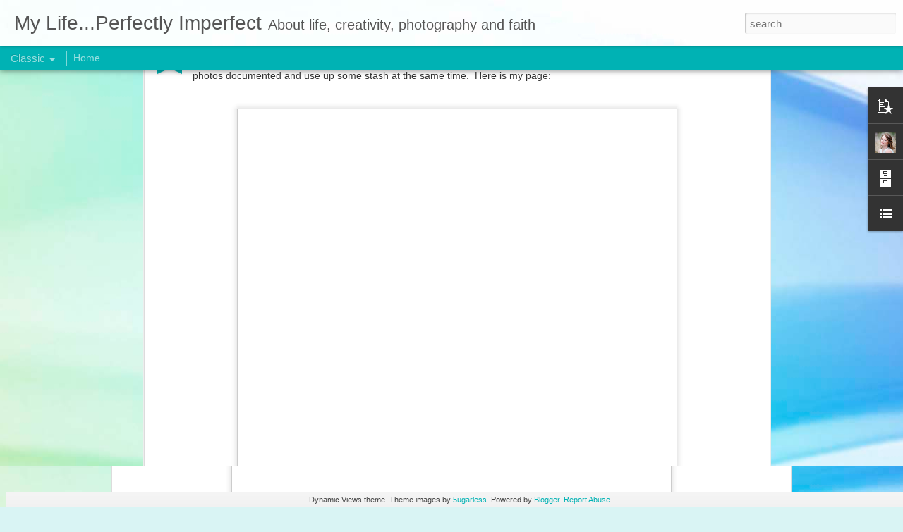

--- FILE ---
content_type: text/javascript; charset=UTF-8
request_url: http://creativemoments-lynette.blogspot.com/?v=0&action=initial&widgetId=BlogList1&responseType=js&xssi_token=AOuZoY5dbD13lV2gLeR00QZmXhgTUsbDwg%3A1768842921570
body_size: 6714
content:
try {
_WidgetManager._HandleControllerResult('BlogList1', 'initial',{'title': 'My favourite links', 'sortType': 'LAST_UPDATE_DESCENDING', 'numItemsToShow': 0, 'showIcon': true, 'showItemTitle': true, 'showItemSnippet': false, 'showItemThumbnail': false, 'showTimePeriodSinceLastUpdate': true, 'tagName': 'BlogList1-creativemoments-lynette.blogspot.com', 'textColor': '#000', 'linkColor': '#00c', 'totalItems': 16, 'showAllText': 'Show All', 'showNText': 'Show 16', 'items': [{'displayStyle': 'display: block;', 'blogTitle': 'CSI: Color, Stories, Inspiration', 'blogUrl': 'http://csichallenge.blogspot.com/', 'blogIconUrl': 'https://lh3.googleusercontent.com/blogger_img_proxy/AEn0k_tjfWeY2HqsfoP1Ae855AqBq4RToTQPiFYs7Hijlgw9eMbB9bckKuI_3qCHwMTdhP3CGIs4IMMmK3nKN2XE5Wnta9ZSm3ASi7r9wbUzR4Ou\x3ds16-w16-h16', 'itemTitle': 'January Scrapbooking Challenge Case Files - Mid-month Reveal | Deadline: \nFebruary 4, 2026', 'itemUrl': 'http://csichallenge.blogspot.com/2026/01/january-scrapbooking-challenge-case.html', 'itemSnippet': '\n\nGrab your magnifying glass, Investigators\u2014January isn\u2019t done surprising us \nyet. Today we\u2019re unveiling *Case File No. 469*, a Scene brimming with cozy \ncre...', 'itemThumbnail': {'url': 'https://blogger.googleusercontent.com/img/b/R29vZ2xl/AVvXsEjeBaP5q_GKwO3rBIa-alYX8ymWiJZ8WquUiQ9nIfG-UmyMx2E-A8z097omvBn_QGGvKgStmRJnClU23Zs4lQc_88vfvkY9ec3zoGdENuJFFhsD9OIz0GY1Umu5_yM1uVnmrpA17VvoPSIC0bISci2v99z3gS3Woq6FTYPZSFKxx2E_cKuI6NfqPKhj/s72-w317-h320-c/Guest%20Detective.jpg', 'width': 72, 'height': 72}, 'timePeriodSinceLastUpdate': '4 days ago'}, {'displayStyle': 'display: block;', 'blogTitle': 'crumbs of creativity', 'blogUrl': 'http://crumbsofcreativity.blogspot.com/', 'blogIconUrl': 'https://lh3.googleusercontent.com/blogger_img_proxy/AEn0k_sXp3CO_LqHiX09mZFlutLHXO7y5BOjsn3brw14VLd_n96upbInD5KQz8zH_C-gCkzGbP6F1Yq24T9v7J7SLm0bPCs4ZOIvYqoJHivLGYZ2B6ulqmA\x3ds16-w16-h16', 'itemTitle': 'Happy New Year! 3 challenges for Dec/Jan 2026', 'itemUrl': 'http://crumbsofcreativity.blogspot.com/2026/01/happy-new-year-3-challenges-for-decjan.html', 'itemSnippet': '\n\n Hello and Happy New Year to you.. yes I am late in wishing you all \nblessings for the New Year, it looks like this year is gunna fly by too! I \nhave decid...', 'itemThumbnail': {'url': 'https://blogger.googleusercontent.com/img/a/AVvXsEihvylw41hwIFwJEMTjAOSeqL_jw4dCJfym3amWCaAuwnNmL9jjIVL09aWgif4qvCb04GUUqNpu9DdyLeFo1stsATYHt0scZ_XrX5ldkNhG739tQNlfuj323Qr8GyZSai3Jsd5bzTNAk-15pPsWiYKG9XpH8MxLWMz0xq4rdtefybremgo84HMhtXRT\x3ds72-w426-h222-c', 'width': 72, 'height': 72}, 'timePeriodSinceLastUpdate': '1 week ago'}, {'displayStyle': 'display: block;', 'blogTitle': 'What A Beautiful Mess', 'blogUrl': 'http://what-a-beautiful-mess.blogspot.com/', 'blogIconUrl': 'https://lh3.googleusercontent.com/blogger_img_proxy/AEn0k_t2E3raod9Wjt84HmNYcZMuDNgN8usGBD69cd2WAl0nzjRHeAC0nULulnZrl7WNipUC43zE1XI8QfCEltPK1MurBie1rPQPl41MgEmgEHkecmG75b3W8ops\x3ds16-w16-h16', 'itemTitle': 'Katie Pertiet Designs \x22Home for the Holidays\x22 digital collection', 'itemUrl': 'http://what-a-beautiful-mess.blogspot.com/2025/12/katie-pertiet-designs-home-for-holidays.html', 'itemSnippet': 'Once in a while, I find a collection that warms my heart. This is one of \nthem. Katie Pertiets digital collection, Home For The Holidays transformed \ninto pa...', 'itemThumbnail': {'url': 'https://blogger.googleusercontent.com/img/b/R29vZ2xl/AVvXsEhB5vP6RFNwjdYof2Az2mdIbZ3fNUSJxmlW5HSFXRS-jlvYFZ2JaeQCf9W2S2vlfUY3-NcHpeqdp9DLKtfciF2vE6mcrK3fZ82JjJ3QtoH2umK5gPGc3ltQlSCu87_JYiU9kfGBLZ3tBsLy_zgPU0IuGVCr2SD1iP7-_qbMTri9xsNnnxHyy2s0uXuCAgU/s72-w640-h640-c/The%20road%20Home%20KPD%20Home%20for%20the%20holidays%20sm.jpg', 'width': 72, 'height': 72}, 'timePeriodSinceLastUpdate': '2 weeks ago'}, {'displayStyle': 'display: block;', 'blogTitle': 'Little Scraps of Magic', 'blogUrl': 'http://debbitscraps.blogspot.com/', 'blogIconUrl': 'https://lh3.googleusercontent.com/blogger_img_proxy/AEn0k_ti1BSHi5DWcCzrjyYTp1Zhx-4jT0YZKwaylYlOT0tLyuTCZKyL03n9u-ok-Jsy2HU8HStkv7TI-LodNBKsTUkcGl3mp9c3lFZftrqFDmG5\x3ds16-w16-h16', 'itemTitle': 'Hello, Life: CSI Case File No. 457 \x26 Rosie\x27s Studio', 'itemUrl': 'http://debbitscraps.blogspot.com/2025/06/hello-life-csi-case-file-no-457-rosies.html', 'itemSnippet': 'I haven\x27t written on my blog in over a year. Life is so busy, and I don\x27t \nknow if anyone ever reads blogs anymore, but I wanted to share my \njournaling for ...', 'itemThumbnail': {'url': 'https://blogger.googleusercontent.com/img/b/R29vZ2xl/AVvXsEiomXf1l-R-L6YBKoLf5JF5wcs8Wm19of8Jb2jyIVh75q5SJNqSfvC1gYPK-nxUbMTQMcouiKF-ie1Naf9vrjLi0XN6dPWbhvDvKDhMYR4GZOj4ofgA2h1O2LftR1Hc6wwY_23l2x4bzMFZmZqLcY4JZWSe0xgE3LiStJ2XgaaUraexAOziKMQMnUgMNPM3/s72-w596-h640-c/CSI.jpg', 'width': 72, 'height': 72}, 'timePeriodSinceLastUpdate': '7 months ago'}, {'displayStyle': 'display: block;', 'blogTitle': 'MomAgain@40', 'blogUrl': 'https://momagain40.blogspot.com/', 'blogIconUrl': 'https://lh3.googleusercontent.com/blogger_img_proxy/AEn0k_u6a45OcAsEF-vV9KJ_dy4vRLL-qfLEMd0HhI7EL5SGjwCOum7Sz856jB29_zhZpvQcbbLVlhziEIj3zjhpr_USAPGbQjFj8CJ98770T_c\x3ds16-w16-h16', 'itemTitle': 'Let it Be - Word of 2023', 'itemUrl': 'https://momagain40.blogspot.com/2023/02/let-it-be-word-of-2023.html', 'itemSnippet': '\n\n[image: Let it be - Word for 2023]\nLet it Be - The Beatles\nMy word of the year for 2023 is *BEING*. \n\nIt\x27s taken a while this year. Last year\x27s joy is such...', 'itemThumbnail': {'url': 'https://blogger.googleusercontent.com/img/b/R29vZ2xl/AVvXsEjFiiptFpQzowDqxhSLkeQm7SHoD1r-OGzDqAePkA7ukJd5fDq0qwuTr9Xa9XZt-rGGtbzI7o5vG9JetsXAGHM28Br7Ac3N7BcdtRwBN8POMJrtrfb4hIvF0304P0qADezkLjLGfB40Fcnbm0TD189PYCBZhFkxFzuAfoOKuRVipoxMtzoWAe2rXhpnCQ/s72-w300-h400-c/Karen%20-%20Let%20it%20Be%20f.jpg', 'width': 72, 'height': 72}, 'timePeriodSinceLastUpdate': '2 years ago'}, {'displayStyle': 'display: block;', 'blogTitle': 'Little Nugget Creations', 'blogUrl': 'http://littlenuggetcreations.blogspot.com/', 'blogIconUrl': 'https://lh3.googleusercontent.com/blogger_img_proxy/AEn0k_txg0TrgSy2BtZom10221QjiBnQjvIhCNtEOlXE287q-cfMkR8ge012kRR0VWy-PKXA3q88EDvUWko0ZxzlizAC_FULjQeOv--3Xtnwnmm8FxuHlQW81WU\x3ds16-w16-h16', 'itemTitle': 'Always Smiling / Paige Evans DT', 'itemUrl': 'http://littlenuggetcreations.blogspot.com/2022/12/always-smiling-paige-evans-dt.html', 'itemSnippet': 'Hey friends! I\x27m here with a new layout for the Paige Evans Design Team \nfeaturing lots of the Washi Tape from Paige\u2019s Garden Shoppe collection. I \nwanted to...', 'itemThumbnail': {'url': 'https://blogger.googleusercontent.com/img/b/R29vZ2xl/AVvXsEgX6EKtf0BLdiNUhqv65OcaEgN6xpytVhiOUVPQ2Fc-hLgm82Uyt-dcrImCRq5RpR92McveYkMxb7QtVxwDV4hkxjxlOL6ntXZoAnuxeI_I0B8R6ZRm6uWuwx5PP-4B2GPmfchL8EvWSf0SrH_3R9gIO1tSYIM-fQwgsHhtTf8w9-8zA8-GJESU1PtUoQ/s72-c/Always%20Smiling.jpg', 'width': 72, 'height': 72}, 'timePeriodSinceLastUpdate': '3 years ago'}, {'displayStyle': 'display: block;', 'blogTitle': 'Lizzy Hill', 'blogUrl': 'http://lizzyhill12.blogspot.com/', 'blogIconUrl': 'https://lh3.googleusercontent.com/blogger_img_proxy/AEn0k_tnh9qEW1N4TEup-LOncbZgxCXaCE0ZHy0pM6q0-OJO_kAHkaTHmgI34ffj1usGlnIaShjyTWl-RdacYKxiAImt0V26UThAF9M_ynsXaw\x3ds16-w16-h16', 'itemTitle': 'KRAFT PLUS CHALLENGE ~ MAY 2021 ~ LET\x27S FACE IT...', 'itemUrl': 'http://lizzyhill12.blogspot.com/2021/05/kraft-plus-challenge-may-2021-lets-face.html', 'itemSnippet': '\n\n Hey there!\n\nHere is our NEW challenge over at KRAFT PLUS:\nFocus on faces:\nI took my grand boys\x27 in Vietnam\x27s faces, and went with that:\nI don\x27t do much \x27m...', 'itemThumbnail': {'url': 'https://blogger.googleusercontent.com/img/b/R29vZ2xl/AVvXsEgiGu3FbCvVKtcsizVgNjqnSYd4j7hTWdJC__oRXhzFUP6PklWfXYPRhsb_0d9SvOjxI7khWvP6DztBPgZclIQhuqTKumalbf_ZIXALKpZI55QtONtG2eAJrdfsg0Vx8EuXv0kUsQsq_Asi/s72-w329-h400-c/may+image+focus+on+faces.jpg', 'width': 72, 'height': 72}, 'timePeriodSinceLastUpdate': '4 years ago'}, {'displayStyle': 'display: block;', 'blogTitle': 'life with the Tucker and Wolek clan', 'blogUrl': 'http://thetuckerwolekclan.blogspot.com/', 'blogIconUrl': 'https://lh3.googleusercontent.com/blogger_img_proxy/AEn0k_u8VzoALdM0j-0DD8Ni-ldZ0r0pEmS-KgheCHRVRJdg32vULb2Pk6iX77fxAklWkCZ9E0LYML9kDXHO_3-Z-AHXYquRITIlOxtw8tBaJR1xoaXOmxRR\x3ds16-w16-h16', 'itemTitle': 'Merry Christmas :)', 'itemUrl': 'http://thetuckerwolekclan.blogspot.com/2020/12/merry-christmas.html', 'itemSnippet': '\n\n Hi everyone!\n\n\nLong time, no blog ;)  I have just been busy, so I have been creating, just \nnot sharing much :) \n\nThe owner of my company gets a lot of pr...', 'itemThumbnail': {'url': 'https://3.bp.blogspot.com/-9rwpg-Mi-sY/TUm4Jo0re-I/AAAAAAAAPk4/1OlHyxS7wxo/s72-c/111111111juliesig1.gif', 'width': 72, 'height': 72}, 'timePeriodSinceLastUpdate': '5 years ago'}, {'displayStyle': 'display: block;', 'blogTitle': 'my life in stamps.....', 'blogUrl': 'http://cariena.blogspot.com/', 'blogIconUrl': 'https://lh3.googleusercontent.com/blogger_img_proxy/AEn0k_uST7NIG_817LF7zmL1LF60R6-FcbUXWiqC5HzN2IK0YPcsc_gb-U55OzpAf8Y4J8ZRPeA0LmmB8-J1r8Cp69r2E9QdGC7yemPs7w\x3ds16-w16-h16', 'itemTitle': 'Heat Embossing... what is not to love?', 'itemUrl': 'http://cariena.blogspot.com/2019/11/heat-embossing-what-is-not-to-love.html', 'itemSnippet': 'Heat Embossing was the very first technique I was shown by a lady called \nMonica way back in July 2007... First day I scrapbooked. \n\nI remember staying up to...', 'itemThumbnail': {'url': 'https://blogger.googleusercontent.com/img/b/R29vZ2xl/AVvXsEjhAvbYq5Dpn7pRAf7sFh2Rfzjt3rJliXlQyOjpUEJdRliuNkKuqgNJEpSghXw-kUxjLOFQmdSkWT57bHQ2bUVtyL1KsOgnMlVFk-QBqvaZu3Gax7SdXnsD7UpCTX1VfTHkPJbkmiLm8JI/s72-c/1574603143858072-0.png', 'width': 72, 'height': 72}, 'timePeriodSinceLastUpdate': '6 years ago'}, {'displayStyle': 'display: block;', 'blogTitle': 'Allie Chilling', 'blogUrl': 'http://alliechilling.blogspot.com/', 'blogIconUrl': 'https://lh3.googleusercontent.com/blogger_img_proxy/AEn0k_uDGXRfpI3sZyWU1LWb0rTHJ3CKfFbH84AdbDL1KgIXgUgyMiGD14HbwtTZWAkVzQrtKbiTytUatt-a2EdcEpDATW85llfpOdmTPQPeCeUM\x3ds16-w16-h16', 'itemTitle': 'Being Me. Being You.', 'itemUrl': 'http://alliechilling.blogspot.com/2018/10/being-me-being-you.html', 'itemSnippet': 'My younger sister was a quiet gentle soul that everyone loves to love. \nSweet and kind, with a quirky sense of humour, she collected friends as a \nmagnet doe...', 'itemThumbnail': '', 'timePeriodSinceLastUpdate': '7 years ago'}, {'displayStyle': 'display: block;', 'blogTitle': 'juggling act of life', 'blogUrl': 'http://juggelingactoflife.blogspot.com/', 'blogIconUrl': 'https://lh3.googleusercontent.com/blogger_img_proxy/AEn0k_tU9NeQ45nrOPYAHEW1vaX3DqwLHAzKQxaNtoPn-hFkrdwUzzqsbkWkjBJyIg7zWyEEOdjfj10IE_BBDgCGb6WK39cVlAq3r9HSXlbXYKOK-LwJVW57\x3ds16-w16-h16', 'itemTitle': 'Retoer - \x27n lekker bundel rubrieke', 'itemUrl': 'http://juggelingactoflife.blogspot.com/2018/10/retoer-n-lekker-bundel-rubrieke.html', 'itemSnippet': ' \n\nEk is nie \u2018n liefhebber van die kortverhaal genre nie. Gee my eerder \u2018n \nordentlike lang genoeg roman. \u2018n Kortverhaarl is vir my soos om \u2018n \nhoofgereg te ...', 'itemThumbnail': {'url': 'https://blogger.googleusercontent.com/img/b/R29vZ2xl/AVvXsEg0rQv-r1twQQl82GeFaYTC7sMOZ_qBBbTuJzebuVlNjl_W8wWcFiMMzRUyRn57inQk9Hfik1y4qy9duEWdords70N9n12jBumW8E0SPsH4V3SkCabUPHx1qTkH7qaKewP_3uy09JxMtzg/s72-c/42922261_10155902048512939_3005300947585859584_n.jpg', 'width': 72, 'height': 72}, 'timePeriodSinceLastUpdate': '7 years ago'}, {'displayStyle': 'display: block;', 'blogTitle': 'Cupcake\x27s Creations', 'blogUrl': 'http://cupcakescreations.blogspot.com/', 'blogIconUrl': 'https://lh3.googleusercontent.com/blogger_img_proxy/AEn0k_uVa-jU4MWwTzcSi11gZqLcjHqOVpe8SovnJsfCGvlN1XXTN9FJHjb42TqeqgVTa7a5D2lXRadftdF-H5JpjautXmncBjJpnJISrefLBS7ADD_69t0\x3ds16-w16-h16', 'itemTitle': 'Hello there', 'itemUrl': 'http://cupcakescreations.blogspot.com/2018/05/hello-there.html', 'itemSnippet': ' \nHi! Today I\x27m joining along with the PTI May: Create Along With Us challenge which \nallows anyone to select something that a PTI team member has created du...', 'itemThumbnail': {'url': 'https://blogger.googleusercontent.com/img/b/R29vZ2xl/AVvXsEhQwJF-Ui__TqZ3XJKOCt-kO20mOr0Ywbvu7OsqYxD-eNLD19pbUeqNBi8ES-8eSnqODxhpU0gRNb8bKggwSZi8XTQvbRFgNy6ElkPE5TxwXO-hObzx85jdhh7YS1J2B-C8k_QwbMjv/s72-c/MonaPendletonsmall.jpg', 'width': 72, 'height': 72}, 'timePeriodSinceLastUpdate': '7 years ago'}, {'displayStyle': 'display: block;', 'blogTitle': 'Stuck?!', 'blogUrl': 'http://stucksketches.blogspot.com/', 'blogIconUrl': 'https://lh3.googleusercontent.com/blogger_img_proxy/AEn0k_vRJqlHMf-riRML8n-MMRY8jn6nk5Kwmq5_3vnnLS5Dljog_4IL3tAdwGN9LBX71jeM4uH6jEawystETt706TxzjSYItK3UoFUGsIX4IJzF\x3ds16-w16-h16', 'itemTitle': 'A Heartfelt Note', 'itemUrl': 'http://stucksketches.blogspot.com/2018/03/a-heartfelt-note-from-laura.html', 'itemSnippet': 'Hello,\n\nToday\x27s post is so bittersweet for me. It has been coming for a while now, \nbut I didn\x27t really want to face it. \n\nYou see, for very personal reasons...', 'itemThumbnail': '', 'timePeriodSinceLastUpdate': '7 years ago'}, {'displayStyle': 'display: block;', 'blogTitle': '1, 2, 3, blog', 'blogUrl': 'http://www.the123blog.com/', 'blogIconUrl': 'https://lh3.googleusercontent.com/blogger_img_proxy/AEn0k_skGsYVepr4EXeg9zwbsT26fZSd-tXhzxzBKaKeRWwWa-C-fBgWS_Ui_khTDFjsLUWZTAa-bYS78cKN88OfR7QLHQRKR1Qyq0I\x3ds16-w16-h16', 'itemTitle': 'Cheers from this upholder!', 'itemUrl': 'http://www.the123blog.com/2017/12/cheers-from-this-upholder.html', 'itemSnippet': 'This space hasn\x27t been sparking joy for me for a long time. We all know \nthat nobody reads normal blogs any more and if I\x27m sharing, I feel like I \nwant othe...', 'itemThumbnail': '', 'timePeriodSinceLastUpdate': '8 years ago'}, {'displayStyle': 'display: block;', 'blogTitle': 'On a Tangent', 'blogUrl': 'http://jennifer-shaw.blogspot.com/', 'blogIconUrl': 'https://lh3.googleusercontent.com/blogger_img_proxy/AEn0k_vuyhlL6OmyD3DQqyQcB_hj1unFuhGGgrX8u_GKfyh6lH2A_1zmWReH5mQpMBG3TcQhJVXL2pOo5RBHWHKUwxpfksXKVxUSelLY93958lTRoQ\x3ds16-w16-h16', 'itemTitle': 'Oh Summer', 'itemUrl': 'http://jennifer-shaw.blogspot.com/2017/08/oh-summer.html', 'itemSnippet': 'Summertime has been flying by.  I\x27m noticing a small change in some of the \nleaves already.  Willows and Poplars are showing a bit of a golden tinge. \n I\x27m f...', 'itemThumbnail': {'url': 'https://1.bp.blogspot.com/-OHsj0GOR-c4/WYkLYEYZDiI/AAAAAAAAOGw/9grEjTAlyGg_2Q_Kj3WFnuStY7ytIJLPQCLcBGAs/s72-c/unnamed-9.jpg', 'width': 72, 'height': 72}, 'timePeriodSinceLastUpdate': '8 years ago'}, {'displayStyle': 'display: block;', 'blogTitle': 'My Creative Footprints', 'blogUrl': 'http://mycreativefootprints.blogspot.com/', 'blogIconUrl': 'https://lh3.googleusercontent.com/blogger_img_proxy/AEn0k_teWcK8Yejmq6AtEc8J45vJdTS4WNAJUxSWRz4tGhkcPhl9PM7hlhpaZ_s--Svjl6O7hKRsEUYoZLlgY6kQ5YGFuMPRXVvF6SIIshc8XQXWzhqWDksOkQo\x3ds16-w16-h16', 'itemTitle': 'More Lemon Craft \x27Heart Painted\x27 layouts for The Scrapbook Store', 'itemUrl': 'http://mycreativefootprints.blogspot.com/2017/03/more-lemon-craft-heart-painted-layouts.html', 'itemSnippet': 'Hello there crafty people! It\x27s been a very hot weekend in Perth and no \nexception today. Perfect crafting weather.  Before anymore crafting can get \ndone, I...', 'itemThumbnail': {'url': 'https://blogger.googleusercontent.com/img/b/R29vZ2xl/AVvXsEinkzwiHfgLxKh32cXWNOz4991qsMQ7oEmacdksEEuA6Ry7PS8W_ejhD6R2xtThlIiAwWXYwkFN6Drvy99-4tairAJPslse4ys7SomvZrSXvnTLZJt14-4AOKsLyjy2V_5BcDX2JjC74LA/s72-c/You+%2526+Me+A.JPG', 'width': 72, 'height': 72}, 'timePeriodSinceLastUpdate': '8 years ago'}]});
} catch (e) {
  if (typeof log != 'undefined') {
    log('HandleControllerResult failed: ' + e);
  }
}


--- FILE ---
content_type: text/javascript; charset=UTF-8
request_url: http://creativemoments-lynette.blogspot.com/?v=0&action=initial&widgetId=BlogList1&responseType=js&xssi_token=AOuZoY5dbD13lV2gLeR00QZmXhgTUsbDwg%3A1768842921570
body_size: 6714
content:
try {
_WidgetManager._HandleControllerResult('BlogList1', 'initial',{'title': 'My favourite links', 'sortType': 'LAST_UPDATE_DESCENDING', 'numItemsToShow': 0, 'showIcon': true, 'showItemTitle': true, 'showItemSnippet': false, 'showItemThumbnail': false, 'showTimePeriodSinceLastUpdate': true, 'tagName': 'BlogList1-creativemoments-lynette.blogspot.com', 'textColor': '#000', 'linkColor': '#00c', 'totalItems': 16, 'showAllText': 'Show All', 'showNText': 'Show 16', 'items': [{'displayStyle': 'display: block;', 'blogTitle': 'CSI: Color, Stories, Inspiration', 'blogUrl': 'http://csichallenge.blogspot.com/', 'blogIconUrl': 'https://lh3.googleusercontent.com/blogger_img_proxy/AEn0k_tjfWeY2HqsfoP1Ae855AqBq4RToTQPiFYs7Hijlgw9eMbB9bckKuI_3qCHwMTdhP3CGIs4IMMmK3nKN2XE5Wnta9ZSm3ASi7r9wbUzR4Ou\x3ds16-w16-h16', 'itemTitle': 'January Scrapbooking Challenge Case Files - Mid-month Reveal | Deadline: \nFebruary 4, 2026', 'itemUrl': 'http://csichallenge.blogspot.com/2026/01/january-scrapbooking-challenge-case.html', 'itemSnippet': '\n\nGrab your magnifying glass, Investigators\u2014January isn\u2019t done surprising us \nyet. Today we\u2019re unveiling *Case File No. 469*, a Scene brimming with cozy \ncre...', 'itemThumbnail': {'url': 'https://blogger.googleusercontent.com/img/b/R29vZ2xl/AVvXsEjeBaP5q_GKwO3rBIa-alYX8ymWiJZ8WquUiQ9nIfG-UmyMx2E-A8z097omvBn_QGGvKgStmRJnClU23Zs4lQc_88vfvkY9ec3zoGdENuJFFhsD9OIz0GY1Umu5_yM1uVnmrpA17VvoPSIC0bISci2v99z3gS3Woq6FTYPZSFKxx2E_cKuI6NfqPKhj/s72-w317-h320-c/Guest%20Detective.jpg', 'width': 72, 'height': 72}, 'timePeriodSinceLastUpdate': '4 days ago'}, {'displayStyle': 'display: block;', 'blogTitle': 'crumbs of creativity', 'blogUrl': 'http://crumbsofcreativity.blogspot.com/', 'blogIconUrl': 'https://lh3.googleusercontent.com/blogger_img_proxy/AEn0k_sXp3CO_LqHiX09mZFlutLHXO7y5BOjsn3brw14VLd_n96upbInD5KQz8zH_C-gCkzGbP6F1Yq24T9v7J7SLm0bPCs4ZOIvYqoJHivLGYZ2B6ulqmA\x3ds16-w16-h16', 'itemTitle': 'Happy New Year! 3 challenges for Dec/Jan 2026', 'itemUrl': 'http://crumbsofcreativity.blogspot.com/2026/01/happy-new-year-3-challenges-for-decjan.html', 'itemSnippet': '\n\n Hello and Happy New Year to you.. yes I am late in wishing you all \nblessings for the New Year, it looks like this year is gunna fly by too! I \nhave decid...', 'itemThumbnail': {'url': 'https://blogger.googleusercontent.com/img/a/AVvXsEihvylw41hwIFwJEMTjAOSeqL_jw4dCJfym3amWCaAuwnNmL9jjIVL09aWgif4qvCb04GUUqNpu9DdyLeFo1stsATYHt0scZ_XrX5ldkNhG739tQNlfuj323Qr8GyZSai3Jsd5bzTNAk-15pPsWiYKG9XpH8MxLWMz0xq4rdtefybremgo84HMhtXRT\x3ds72-w426-h222-c', 'width': 72, 'height': 72}, 'timePeriodSinceLastUpdate': '1 week ago'}, {'displayStyle': 'display: block;', 'blogTitle': 'What A Beautiful Mess', 'blogUrl': 'http://what-a-beautiful-mess.blogspot.com/', 'blogIconUrl': 'https://lh3.googleusercontent.com/blogger_img_proxy/AEn0k_t2E3raod9Wjt84HmNYcZMuDNgN8usGBD69cd2WAl0nzjRHeAC0nULulnZrl7WNipUC43zE1XI8QfCEltPK1MurBie1rPQPl41MgEmgEHkecmG75b3W8ops\x3ds16-w16-h16', 'itemTitle': 'Katie Pertiet Designs \x22Home for the Holidays\x22 digital collection', 'itemUrl': 'http://what-a-beautiful-mess.blogspot.com/2025/12/katie-pertiet-designs-home-for-holidays.html', 'itemSnippet': 'Once in a while, I find a collection that warms my heart. This is one of \nthem. Katie Pertiets digital collection, Home For The Holidays transformed \ninto pa...', 'itemThumbnail': {'url': 'https://blogger.googleusercontent.com/img/b/R29vZ2xl/AVvXsEhB5vP6RFNwjdYof2Az2mdIbZ3fNUSJxmlW5HSFXRS-jlvYFZ2JaeQCf9W2S2vlfUY3-NcHpeqdp9DLKtfciF2vE6mcrK3fZ82JjJ3QtoH2umK5gPGc3ltQlSCu87_JYiU9kfGBLZ3tBsLy_zgPU0IuGVCr2SD1iP7-_qbMTri9xsNnnxHyy2s0uXuCAgU/s72-w640-h640-c/The%20road%20Home%20KPD%20Home%20for%20the%20holidays%20sm.jpg', 'width': 72, 'height': 72}, 'timePeriodSinceLastUpdate': '2 weeks ago'}, {'displayStyle': 'display: block;', 'blogTitle': 'Little Scraps of Magic', 'blogUrl': 'http://debbitscraps.blogspot.com/', 'blogIconUrl': 'https://lh3.googleusercontent.com/blogger_img_proxy/AEn0k_ti1BSHi5DWcCzrjyYTp1Zhx-4jT0YZKwaylYlOT0tLyuTCZKyL03n9u-ok-Jsy2HU8HStkv7TI-LodNBKsTUkcGl3mp9c3lFZftrqFDmG5\x3ds16-w16-h16', 'itemTitle': 'Hello, Life: CSI Case File No. 457 \x26 Rosie\x27s Studio', 'itemUrl': 'http://debbitscraps.blogspot.com/2025/06/hello-life-csi-case-file-no-457-rosies.html', 'itemSnippet': 'I haven\x27t written on my blog in over a year. Life is so busy, and I don\x27t \nknow if anyone ever reads blogs anymore, but I wanted to share my \njournaling for ...', 'itemThumbnail': {'url': 'https://blogger.googleusercontent.com/img/b/R29vZ2xl/AVvXsEiomXf1l-R-L6YBKoLf5JF5wcs8Wm19of8Jb2jyIVh75q5SJNqSfvC1gYPK-nxUbMTQMcouiKF-ie1Naf9vrjLi0XN6dPWbhvDvKDhMYR4GZOj4ofgA2h1O2LftR1Hc6wwY_23l2x4bzMFZmZqLcY4JZWSe0xgE3LiStJ2XgaaUraexAOziKMQMnUgMNPM3/s72-w596-h640-c/CSI.jpg', 'width': 72, 'height': 72}, 'timePeriodSinceLastUpdate': '7 months ago'}, {'displayStyle': 'display: block;', 'blogTitle': 'MomAgain@40', 'blogUrl': 'https://momagain40.blogspot.com/', 'blogIconUrl': 'https://lh3.googleusercontent.com/blogger_img_proxy/AEn0k_u6a45OcAsEF-vV9KJ_dy4vRLL-qfLEMd0HhI7EL5SGjwCOum7Sz856jB29_zhZpvQcbbLVlhziEIj3zjhpr_USAPGbQjFj8CJ98770T_c\x3ds16-w16-h16', 'itemTitle': 'Let it Be - Word of 2023', 'itemUrl': 'https://momagain40.blogspot.com/2023/02/let-it-be-word-of-2023.html', 'itemSnippet': '\n\n[image: Let it be - Word for 2023]\nLet it Be - The Beatles\nMy word of the year for 2023 is *BEING*. \n\nIt\x27s taken a while this year. Last year\x27s joy is such...', 'itemThumbnail': {'url': 'https://blogger.googleusercontent.com/img/b/R29vZ2xl/AVvXsEjFiiptFpQzowDqxhSLkeQm7SHoD1r-OGzDqAePkA7ukJd5fDq0qwuTr9Xa9XZt-rGGtbzI7o5vG9JetsXAGHM28Br7Ac3N7BcdtRwBN8POMJrtrfb4hIvF0304P0qADezkLjLGfB40Fcnbm0TD189PYCBZhFkxFzuAfoOKuRVipoxMtzoWAe2rXhpnCQ/s72-w300-h400-c/Karen%20-%20Let%20it%20Be%20f.jpg', 'width': 72, 'height': 72}, 'timePeriodSinceLastUpdate': '2 years ago'}, {'displayStyle': 'display: block;', 'blogTitle': 'Little Nugget Creations', 'blogUrl': 'http://littlenuggetcreations.blogspot.com/', 'blogIconUrl': 'https://lh3.googleusercontent.com/blogger_img_proxy/AEn0k_txg0TrgSy2BtZom10221QjiBnQjvIhCNtEOlXE287q-cfMkR8ge012kRR0VWy-PKXA3q88EDvUWko0ZxzlizAC_FULjQeOv--3Xtnwnmm8FxuHlQW81WU\x3ds16-w16-h16', 'itemTitle': 'Always Smiling / Paige Evans DT', 'itemUrl': 'http://littlenuggetcreations.blogspot.com/2022/12/always-smiling-paige-evans-dt.html', 'itemSnippet': 'Hey friends! I\x27m here with a new layout for the Paige Evans Design Team \nfeaturing lots of the Washi Tape from Paige\u2019s Garden Shoppe collection. I \nwanted to...', 'itemThumbnail': {'url': 'https://blogger.googleusercontent.com/img/b/R29vZ2xl/AVvXsEgX6EKtf0BLdiNUhqv65OcaEgN6xpytVhiOUVPQ2Fc-hLgm82Uyt-dcrImCRq5RpR92McveYkMxb7QtVxwDV4hkxjxlOL6ntXZoAnuxeI_I0B8R6ZRm6uWuwx5PP-4B2GPmfchL8EvWSf0SrH_3R9gIO1tSYIM-fQwgsHhtTf8w9-8zA8-GJESU1PtUoQ/s72-c/Always%20Smiling.jpg', 'width': 72, 'height': 72}, 'timePeriodSinceLastUpdate': '3 years ago'}, {'displayStyle': 'display: block;', 'blogTitle': 'Lizzy Hill', 'blogUrl': 'http://lizzyhill12.blogspot.com/', 'blogIconUrl': 'https://lh3.googleusercontent.com/blogger_img_proxy/AEn0k_tnh9qEW1N4TEup-LOncbZgxCXaCE0ZHy0pM6q0-OJO_kAHkaTHmgI34ffj1usGlnIaShjyTWl-RdacYKxiAImt0V26UThAF9M_ynsXaw\x3ds16-w16-h16', 'itemTitle': 'KRAFT PLUS CHALLENGE ~ MAY 2021 ~ LET\x27S FACE IT...', 'itemUrl': 'http://lizzyhill12.blogspot.com/2021/05/kraft-plus-challenge-may-2021-lets-face.html', 'itemSnippet': '\n\n Hey there!\n\nHere is our NEW challenge over at KRAFT PLUS:\nFocus on faces:\nI took my grand boys\x27 in Vietnam\x27s faces, and went with that:\nI don\x27t do much \x27m...', 'itemThumbnail': {'url': 'https://blogger.googleusercontent.com/img/b/R29vZ2xl/AVvXsEgiGu3FbCvVKtcsizVgNjqnSYd4j7hTWdJC__oRXhzFUP6PklWfXYPRhsb_0d9SvOjxI7khWvP6DztBPgZclIQhuqTKumalbf_ZIXALKpZI55QtONtG2eAJrdfsg0Vx8EuXv0kUsQsq_Asi/s72-w329-h400-c/may+image+focus+on+faces.jpg', 'width': 72, 'height': 72}, 'timePeriodSinceLastUpdate': '4 years ago'}, {'displayStyle': 'display: block;', 'blogTitle': 'life with the Tucker and Wolek clan', 'blogUrl': 'http://thetuckerwolekclan.blogspot.com/', 'blogIconUrl': 'https://lh3.googleusercontent.com/blogger_img_proxy/AEn0k_u8VzoALdM0j-0DD8Ni-ldZ0r0pEmS-KgheCHRVRJdg32vULb2Pk6iX77fxAklWkCZ9E0LYML9kDXHO_3-Z-AHXYquRITIlOxtw8tBaJR1xoaXOmxRR\x3ds16-w16-h16', 'itemTitle': 'Merry Christmas :)', 'itemUrl': 'http://thetuckerwolekclan.blogspot.com/2020/12/merry-christmas.html', 'itemSnippet': '\n\n Hi everyone!\n\n\nLong time, no blog ;)  I have just been busy, so I have been creating, just \nnot sharing much :) \n\nThe owner of my company gets a lot of pr...', 'itemThumbnail': {'url': 'https://3.bp.blogspot.com/-9rwpg-Mi-sY/TUm4Jo0re-I/AAAAAAAAPk4/1OlHyxS7wxo/s72-c/111111111juliesig1.gif', 'width': 72, 'height': 72}, 'timePeriodSinceLastUpdate': '5 years ago'}, {'displayStyle': 'display: block;', 'blogTitle': 'my life in stamps.....', 'blogUrl': 'http://cariena.blogspot.com/', 'blogIconUrl': 'https://lh3.googleusercontent.com/blogger_img_proxy/AEn0k_uST7NIG_817LF7zmL1LF60R6-FcbUXWiqC5HzN2IK0YPcsc_gb-U55OzpAf8Y4J8ZRPeA0LmmB8-J1r8Cp69r2E9QdGC7yemPs7w\x3ds16-w16-h16', 'itemTitle': 'Heat Embossing... what is not to love?', 'itemUrl': 'http://cariena.blogspot.com/2019/11/heat-embossing-what-is-not-to-love.html', 'itemSnippet': 'Heat Embossing was the very first technique I was shown by a lady called \nMonica way back in July 2007... First day I scrapbooked. \n\nI remember staying up to...', 'itemThumbnail': {'url': 'https://blogger.googleusercontent.com/img/b/R29vZ2xl/AVvXsEjhAvbYq5Dpn7pRAf7sFh2Rfzjt3rJliXlQyOjpUEJdRliuNkKuqgNJEpSghXw-kUxjLOFQmdSkWT57bHQ2bUVtyL1KsOgnMlVFk-QBqvaZu3Gax7SdXnsD7UpCTX1VfTHkPJbkmiLm8JI/s72-c/1574603143858072-0.png', 'width': 72, 'height': 72}, 'timePeriodSinceLastUpdate': '6 years ago'}, {'displayStyle': 'display: block;', 'blogTitle': 'Allie Chilling', 'blogUrl': 'http://alliechilling.blogspot.com/', 'blogIconUrl': 'https://lh3.googleusercontent.com/blogger_img_proxy/AEn0k_uDGXRfpI3sZyWU1LWb0rTHJ3CKfFbH84AdbDL1KgIXgUgyMiGD14HbwtTZWAkVzQrtKbiTytUatt-a2EdcEpDATW85llfpOdmTPQPeCeUM\x3ds16-w16-h16', 'itemTitle': 'Being Me. Being You.', 'itemUrl': 'http://alliechilling.blogspot.com/2018/10/being-me-being-you.html', 'itemSnippet': 'My younger sister was a quiet gentle soul that everyone loves to love. \nSweet and kind, with a quirky sense of humour, she collected friends as a \nmagnet doe...', 'itemThumbnail': '', 'timePeriodSinceLastUpdate': '7 years ago'}, {'displayStyle': 'display: block;', 'blogTitle': 'juggling act of life', 'blogUrl': 'http://juggelingactoflife.blogspot.com/', 'blogIconUrl': 'https://lh3.googleusercontent.com/blogger_img_proxy/AEn0k_tU9NeQ45nrOPYAHEW1vaX3DqwLHAzKQxaNtoPn-hFkrdwUzzqsbkWkjBJyIg7zWyEEOdjfj10IE_BBDgCGb6WK39cVlAq3r9HSXlbXYKOK-LwJVW57\x3ds16-w16-h16', 'itemTitle': 'Retoer - \x27n lekker bundel rubrieke', 'itemUrl': 'http://juggelingactoflife.blogspot.com/2018/10/retoer-n-lekker-bundel-rubrieke.html', 'itemSnippet': ' \n\nEk is nie \u2018n liefhebber van die kortverhaal genre nie. Gee my eerder \u2018n \nordentlike lang genoeg roman. \u2018n Kortverhaarl is vir my soos om \u2018n \nhoofgereg te ...', 'itemThumbnail': {'url': 'https://blogger.googleusercontent.com/img/b/R29vZ2xl/AVvXsEg0rQv-r1twQQl82GeFaYTC7sMOZ_qBBbTuJzebuVlNjl_W8wWcFiMMzRUyRn57inQk9Hfik1y4qy9duEWdords70N9n12jBumW8E0SPsH4V3SkCabUPHx1qTkH7qaKewP_3uy09JxMtzg/s72-c/42922261_10155902048512939_3005300947585859584_n.jpg', 'width': 72, 'height': 72}, 'timePeriodSinceLastUpdate': '7 years ago'}, {'displayStyle': 'display: block;', 'blogTitle': 'Cupcake\x27s Creations', 'blogUrl': 'http://cupcakescreations.blogspot.com/', 'blogIconUrl': 'https://lh3.googleusercontent.com/blogger_img_proxy/AEn0k_uVa-jU4MWwTzcSi11gZqLcjHqOVpe8SovnJsfCGvlN1XXTN9FJHjb42TqeqgVTa7a5D2lXRadftdF-H5JpjautXmncBjJpnJISrefLBS7ADD_69t0\x3ds16-w16-h16', 'itemTitle': 'Hello there', 'itemUrl': 'http://cupcakescreations.blogspot.com/2018/05/hello-there.html', 'itemSnippet': ' \nHi! Today I\x27m joining along with the PTI May: Create Along With Us challenge which \nallows anyone to select something that a PTI team member has created du...', 'itemThumbnail': {'url': 'https://blogger.googleusercontent.com/img/b/R29vZ2xl/AVvXsEhQwJF-Ui__TqZ3XJKOCt-kO20mOr0Ywbvu7OsqYxD-eNLD19pbUeqNBi8ES-8eSnqODxhpU0gRNb8bKggwSZi8XTQvbRFgNy6ElkPE5TxwXO-hObzx85jdhh7YS1J2B-C8k_QwbMjv/s72-c/MonaPendletonsmall.jpg', 'width': 72, 'height': 72}, 'timePeriodSinceLastUpdate': '7 years ago'}, {'displayStyle': 'display: block;', 'blogTitle': 'Stuck?!', 'blogUrl': 'http://stucksketches.blogspot.com/', 'blogIconUrl': 'https://lh3.googleusercontent.com/blogger_img_proxy/AEn0k_vRJqlHMf-riRML8n-MMRY8jn6nk5Kwmq5_3vnnLS5Dljog_4IL3tAdwGN9LBX71jeM4uH6jEawystETt706TxzjSYItK3UoFUGsIX4IJzF\x3ds16-w16-h16', 'itemTitle': 'A Heartfelt Note', 'itemUrl': 'http://stucksketches.blogspot.com/2018/03/a-heartfelt-note-from-laura.html', 'itemSnippet': 'Hello,\n\nToday\x27s post is so bittersweet for me. It has been coming for a while now, \nbut I didn\x27t really want to face it. \n\nYou see, for very personal reasons...', 'itemThumbnail': '', 'timePeriodSinceLastUpdate': '7 years ago'}, {'displayStyle': 'display: block;', 'blogTitle': '1, 2, 3, blog', 'blogUrl': 'http://www.the123blog.com/', 'blogIconUrl': 'https://lh3.googleusercontent.com/blogger_img_proxy/AEn0k_skGsYVepr4EXeg9zwbsT26fZSd-tXhzxzBKaKeRWwWa-C-fBgWS_Ui_khTDFjsLUWZTAa-bYS78cKN88OfR7QLHQRKR1Qyq0I\x3ds16-w16-h16', 'itemTitle': 'Cheers from this upholder!', 'itemUrl': 'http://www.the123blog.com/2017/12/cheers-from-this-upholder.html', 'itemSnippet': 'This space hasn\x27t been sparking joy for me for a long time. We all know \nthat nobody reads normal blogs any more and if I\x27m sharing, I feel like I \nwant othe...', 'itemThumbnail': '', 'timePeriodSinceLastUpdate': '8 years ago'}, {'displayStyle': 'display: block;', 'blogTitle': 'On a Tangent', 'blogUrl': 'http://jennifer-shaw.blogspot.com/', 'blogIconUrl': 'https://lh3.googleusercontent.com/blogger_img_proxy/AEn0k_vuyhlL6OmyD3DQqyQcB_hj1unFuhGGgrX8u_GKfyh6lH2A_1zmWReH5mQpMBG3TcQhJVXL2pOo5RBHWHKUwxpfksXKVxUSelLY93958lTRoQ\x3ds16-w16-h16', 'itemTitle': 'Oh Summer', 'itemUrl': 'http://jennifer-shaw.blogspot.com/2017/08/oh-summer.html', 'itemSnippet': 'Summertime has been flying by.  I\x27m noticing a small change in some of the \nleaves already.  Willows and Poplars are showing a bit of a golden tinge. \n I\x27m f...', 'itemThumbnail': {'url': 'https://1.bp.blogspot.com/-OHsj0GOR-c4/WYkLYEYZDiI/AAAAAAAAOGw/9grEjTAlyGg_2Q_Kj3WFnuStY7ytIJLPQCLcBGAs/s72-c/unnamed-9.jpg', 'width': 72, 'height': 72}, 'timePeriodSinceLastUpdate': '8 years ago'}, {'displayStyle': 'display: block;', 'blogTitle': 'My Creative Footprints', 'blogUrl': 'http://mycreativefootprints.blogspot.com/', 'blogIconUrl': 'https://lh3.googleusercontent.com/blogger_img_proxy/AEn0k_teWcK8Yejmq6AtEc8J45vJdTS4WNAJUxSWRz4tGhkcPhl9PM7hlhpaZ_s--Svjl6O7hKRsEUYoZLlgY6kQ5YGFuMPRXVvF6SIIshc8XQXWzhqWDksOkQo\x3ds16-w16-h16', 'itemTitle': 'More Lemon Craft \x27Heart Painted\x27 layouts for The Scrapbook Store', 'itemUrl': 'http://mycreativefootprints.blogspot.com/2017/03/more-lemon-craft-heart-painted-layouts.html', 'itemSnippet': 'Hello there crafty people! It\x27s been a very hot weekend in Perth and no \nexception today. Perfect crafting weather.  Before anymore crafting can get \ndone, I...', 'itemThumbnail': {'url': 'https://blogger.googleusercontent.com/img/b/R29vZ2xl/AVvXsEinkzwiHfgLxKh32cXWNOz4991qsMQ7oEmacdksEEuA6Ry7PS8W_ejhD6R2xtThlIiAwWXYwkFN6Drvy99-4tairAJPslse4ys7SomvZrSXvnTLZJt14-4AOKsLyjy2V_5BcDX2JjC74LA/s72-c/You+%2526+Me+A.JPG', 'width': 72, 'height': 72}, 'timePeriodSinceLastUpdate': '8 years ago'}]});
} catch (e) {
  if (typeof log != 'undefined') {
    log('HandleControllerResult failed: ' + e);
  }
}
